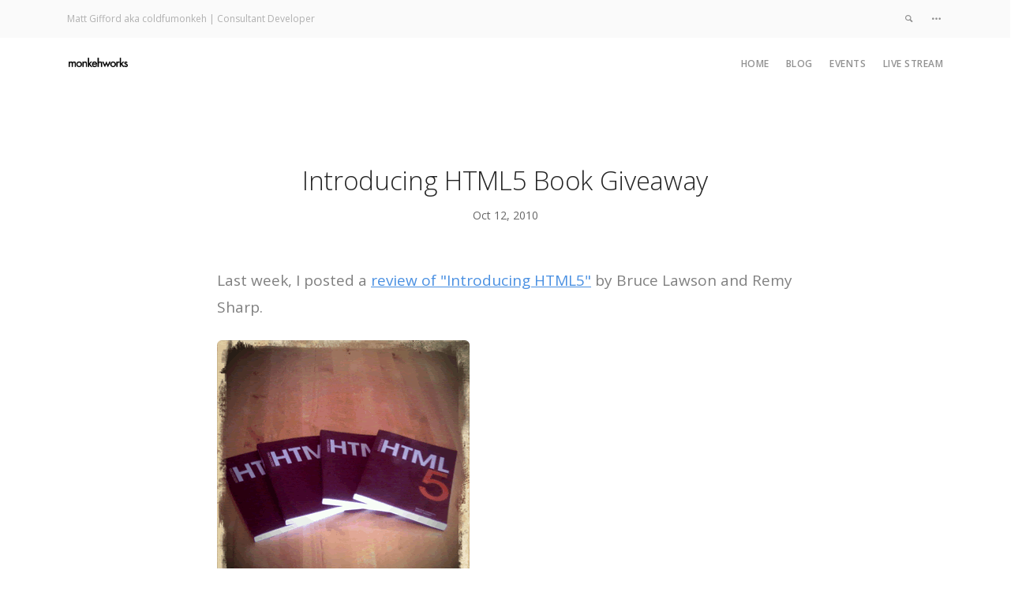

--- FILE ---
content_type: text/html; charset=utf-8
request_url: https://monkehworks.com/2010/10/12/introducing-html5-book-giveaway.html
body_size: 4055
content:

<!doctype html>
<html lang="en">
    <head>
        <meta charset="utf-8">
        <meta name="viewport" content="width=device-width, initial-scale=1.0"><!-- Begin Jekyll SEO tag v2.8.0 -->
<title>Introducing HTML5 Book Giveaway | Matt Gifford aka coldfumonkeh</title>
<meta name="generator" content="Jekyll v3.9.3" />
<meta property="og:title" content="Introducing HTML5 Book Giveaway" />
<meta name="author" content="coldfumonkeh" />
<meta property="og:locale" content="en_US" />
<meta name="description" content="Last week, I posted a review of &quot;Introducing HTML5&quot; by Bruce Lawson and Remy Sharp. With thanks to Bruce, Remy and the publishers, New Riders, I am pleased to have the opportunity to share some &#39;development book-worm&#39; love and have four copies of the book to give away to some lucky readers of this blog. To be in with a chance to win a copy of this book, simply tweet the following message: @coldfumonkeh, introduce me to HTML5 and let me get my groove on with Bruce and Rem. #HTML5Giveaway http://bit.ly/HTML5Giveaway The winners will be selected on Friday 15th October and will be announced here in a new blog post." />
<meta property="og:description" content="Last week, I posted a review of &quot;Introducing HTML5&quot; by Bruce Lawson and Remy Sharp. With thanks to Bruce, Remy and the publishers, New Riders, I am pleased to have the opportunity to share some &#39;development book-worm&#39; love and have four copies of the book to give away to some lucky readers of this blog. To be in with a chance to win a copy of this book, simply tweet the following message: @coldfumonkeh, introduce me to HTML5 and let me get my groove on with Bruce and Rem. #HTML5Giveaway http://bit.ly/HTML5Giveaway The winners will be selected on Friday 15th October and will be announced here in a new blog post." />
<link rel="canonical" href="https://monkehworks.com/2010/10/12/introducing-html5-book-giveaway.html" />
<meta property="og:url" content="http://monkehworks.com/2010/10/12/introducing-html5-book-giveaway.html" />
<meta property="og:site_name" content="Matt Gifford aka coldfumonkeh" />
<meta property="og:type" content="article" />
<meta property="article:published_time" content="2010-10-12T00:00:00+00:00" />
<meta name="twitter:card" content="summary" />
<meta property="twitter:title" content="Introducing HTML5 Book Giveaway" />
<script type="application/ld+json">
{"@context":"https://schema.org","@type":"BlogPosting","author":{"@type":"Person","name":"coldfumonkeh"},"dateModified":"2010-10-12T00:00:00+00:00","datePublished":"2010-10-12T00:00:00+00:00","description":"Last week, I posted a review of &quot;Introducing HTML5&quot; by Bruce Lawson and Remy Sharp. With thanks to Bruce, Remy and the publishers, New Riders, I am pleased to have the opportunity to share some &#39;development book-worm&#39; love and have four copies of the book to give away to some lucky readers of this blog. To be in with a chance to win a copy of this book, simply tweet the following message: @coldfumonkeh, introduce me to HTML5 and let me get my groove on with Bruce and Rem. #HTML5Giveaway http://bit.ly/HTML5Giveaway The winners will be selected on Friday 15th October and will be announced here in a new blog post.","headline":"Introducing HTML5 Book Giveaway","mainEntityOfPage":{"@type":"WebPage","@id":"http://monkehworks.com/2010/10/12/introducing-html5-book-giveaway.html"},"url":"http://monkehworks.com/2010/10/12/introducing-html5-book-giveaway.html"}</script>
<!-- End Jekyll SEO tag -->
<link href="/css/bootstrap.css" rel="stylesheet" type="text/css" media="all" />
        <link href="/css/stack-interface.css" rel="stylesheet" type="text/css" media="all" />
        <link href="/css/socicon.css" rel="stylesheet" type="text/css" media="all" />
        <link href="/css/lightbox.min.css" rel="stylesheet" type="text/css" media="all" />
        <link href="/css/flickity.css" rel="stylesheet" type="text/css" media="all" />
        <link href="/css/iconsmind.css" rel="stylesheet" type="text/css" media="all" />
        <link href="/css/jquery.steps.css" rel="stylesheet" type="text/css" media="all" />
        <link href="/css/theme.css" rel="stylesheet" type="text/css" media="all" />
        <link href="/css/custom.css" rel="stylesheet" type="text/css" media="all" />
        <link href="https://fonts.googleapis.com/css?family=Open+Sans:200,300,400,400i,500,600,700%7CMerriweather:300,300i" rel="stylesheet">
        <link href="https://fonts.googleapis.com/icon?family=Material+Icons" rel="stylesheet">
    </head>
    <body class=" ">
        <a id="start"></a>
        <section class="bar bar-3 bar--sm bg--secondary">
            <div class="container">
                <div class="row">
                    <div class="col-lg-6">
                        <div class="bar__module">
                            <span class="type--fade">Matt Gifford aka coldfumonkeh | Consultant Developer</span>
                        </div>
                    </div>
                    <div class="col-lg-6 text-right text-left-xs text-left-sm">
                        <div class="bar__module">
                            <ul class="menu-horizontal">
                                <li>
                                    <a href="#" data-notification-link="search-box">
                                        <i class="stack-search"></i>
                                    </a>
                                </li>
                                <li>
                                    <a href="#" data-notification-link="side-menu">
                                        <i class="stack-dot-3"></i>
                                    </a>
                                </li>
                            </ul>
                        </div>
                    </div>
                </div>
                <!--end of row-->
            </div>
            <!--end of container-->
        </section>
        <!--end bar--><div class="notification pos-right pos-top side-menu bg--white" data-notification-link="side-menu" data-animation="from-right">
            <div class="side-menu__module">
                <a class="btn btn--icon bg--dark block" href="https://github.com/coldfumonkeh" target="_blank">
                    <span class="btn__text">
                        <i class="socicon-github"></i>
                        View Github Profile
                    </span>
                </a>
                <a class="btn btn--icon bg--twitter block" href="https://twitter.com/coldfumonkeh" target="_blank">
                    <span class="btn__text">
                        <i class="socicon-twitter"></i>
                        Follow on Twitter
                    </span>
                </a>
            </div>
            <!--end module-->
            <hr>
            <div class="side-menu__module">
                <ul class="list--loose list--hover">
                    <li>
                        <a href="/">
                            <span class="h5">Home</span>
                        </a>
                    </li>
                    <li>
                        <a href="/blog">
                            <span class="h5">Blog</span>
                        </a>
                    </li>
                    <li>
                        <a href="/events">
                            <span class="h5">Events</span>
                        </a>
                    </li>

                    <li>
                        <a href="/live">
                            <span class="h5">Live Stream</span>
                        </a>
                    </li>
                </ul>
            </div>
            <!--end module-->
            <hr>
            <div class="side-menu__module"><ul class="social-list list-inline list--hover"><li class="list-inline-item"><a href="https://github.com/coldfumonkeh" target="_blank" title="coldfumonkeh"><i class="socicon socicon-github icon icon--xs"></i></a></li><li class="list-inline-item"><a href="https://twitter.com/coldfumonkeh" target="_blank" title="coldfumonkeh"><i class="socicon socicon-twitter icon icon--xs"></i></a></li><li class="list-inline-item"><a href="https://www.youtube.com/coldfumonkeh" target="_blank" title="coldfumonkeh"><i class="socicon socicon-youtube icon icon--xs"></i></a></li><li class="list-inline-item"><a href="/feed.xml" target="_blank" title="rss"><i class="socicon socicon-rss icon icon--xs"></i></a></li></ul>

</div>
        </div>
        <div class="notification pos-top pos-right search-box bg--white border--bottom" data-animation="from-top" data-notification-link="search-box">
            <form>
                <div class="row justify-content-center">
                    <div class="col-lg-6 col-md-8">
                        <input type="search" id="search-input" placeholder="Type search query" />
                    </div>
                </div>
                <div class="row justify-content-center">
                    <div class="col-lg-12">
                        <div id="results-list"></div>
                    </div>
                </div>
                <!--end of row-->
                <script src="/js/search-script.js" type="text/javascript"></script>
                <script>
                SimpleJekyllSearch({
                    searchInput: document.getElementById('search-input'),
                    resultsContainer: document.getElementById('results-list'),
                    json: '/search.json',
                    searchResultTemplate: `
                    <section class="space--xs blog-article-wide">
                        <div class="container">
                            <div class="cta cta--horizontal text-center-xs row">
                                <div class="col-md-4">
                                    <h4>{date}</h4>
                                </div>
                                <div class="col-md-5">
                                    <p class="lead">{title}</p>
                                </div>
                                <div class="col-md-3 text-right text-center-xs">
                                    <a class="btn type--uppercase" href="{url}">
                                        <span class="btn__text">
                                            Read Article
                                        </span>
                                    </a>
                                </div>
                            </div>
                        </div>
                    </section>
                    `,
                    noResultsText: `
                    <div class="row justify-content-center">
                        <div class="col-md-12 text-center">
                            <p class="lead">
                                No results found
                            </p>
                        </div>
                    </div>
                    `
                })
                </script>
            </form>
        </div>
        <!--end of notification-->
        <div class="nav-container ">
            <div class="bar bar--sm visible-xs">
                <div class="container">
                    <div class="row">
                        <div class="col-3 col-md-2">
                            <a href="/">
                                <img class="logo logo-dark" alt="logo" src="/img/logo-dark.png" />
                                <img class="logo logo-light" alt="logo" src="/img/logo-light.png" />
                            </a>
                        </div>
                        <div class="col-9 col-md-10 text-right">
                            <a href="#" class="hamburger-toggle" data-toggle-class="#menu1;hidden-xs">
                                <i class="icon icon--sm stack-interface stack-menu"></i>
                            </a>
                        </div>
                    </div>
                    <!--end of row-->
                </div>
                <!--end of container-->
            </div>
            <!--end bar-->
            <nav id="menu1" class="bar bar--sm bar-1 hidden-xs ">
                <div class="container">
                    <div class="row">
                        <div class="col-lg-1 col-md-2 hidden-xs">
                            <div class="bar__module">
                                <a href="/">
                                    <img class="logo logo-dark" alt="logo" src="/img/logo-dark.png" />
                                    <img class="logo logo-light" alt="logo" src="/img/logo-light.png" />
                                </a>
                            </div>
                            <!--end module-->
                        </div>
                        <div class="col-lg-11 col-md-12 text-right text-left-xs text-left-sm">
                            <div class="bar__module">
                                <ul class="menu-horizontal text-left">
                                    <li>
                                        <a href="/">Home</a>
                                    </li>
                                    <li>
                                        <a href="/blog">Blog</a>
                                    </li>
                                    <li>
                                        <a href="/events">Events</a>
                                    </li>
                                    <li>
                                        <a href="/live">Live Stream</a>
                                    </li>
                                </ul>
                            </div>
                            <!--end module-->
                        </div>
                    </div>
                    <!--end of row-->
                </div>
                <!--end of container-->
            </nav>
            <!--end bar-->
        </div>
        <div class="main-container">
            
            <section>
    <div class="container">
        <div class="row justify-content-center">
            <div class="col-md-10 col-lg-8">
                <article>
                    <div class="article__title text-center">
                        <h1 class="h2">Introducing HTML5 Book Giveaway</h1>
                        <span>Oct 12, 2010</span>
                        <!--
                          <span>
                            <a href="#">Web Design</a>
                        </span>
                        -->
                    </div>
                    <!--end article title-->
                    <div class="article__body">
                        <p>Last week, I posted a <a title="View the post Introducing HTML5 Book Review" href="http://www.mattgifford.co.uk/introducing-html5-book-review/" target="_self">review of "Introducing HTML5"</a> by Bruce Lawson and Remy Sharp.</p>
<p><img title="Introducing HTML5 Book Giveaway" src="/assets/uploads/2010/10/HTML5BookGiveaway.gif" alt="Introducing HTML5 Book Giveaway" /></p>
<p>With thanks to Bruce, Remy and the publishers, <a title="Visit New Riders" href="http://www.newriders.com" target="_blank">New Riders</a>, I am pleased to have the opportunity to share some 'development book-worm' love and have four copies of the book to give away to some lucky readers of this blog.</p>
<p>To be in with a chance to win a copy of this book, simply tweet the following message:</p>
<blockquote><p>@coldfumonkeh, introduce me to HTML5 and let me get my groove on with Bruce and Rem. #HTML5Giveaway http://bit.ly/HTML5Giveaway</p></blockquote>
<p>The winners will be selected on Friday 15th October and will be announced here in a new blog post.</p>

                    </div>
                    <!--
                    <div class="article__share text-center">
                        <a class="btn bg--facebook btn--icon" href="#">
                            <span class="btn__text">
                                <i class="socicon socicon-facebook"></i>
                                Share on Facebook
                            </span>
                        </a>
                        <a class="btn bg--twitter btn--icon" href="#">
                            <span class="btn__text">
                                <i class="socicon socicon-twitter"></i>
                                Share on Twitter
                            </span>
                        </a>
                    </div>
                    -->
                </article>
                <!--end item-->
            </div>
        </div>
        <!--end of row-->
    </div>
    <!--end of container-->
</section>

<section class="space--sm">
    <div class="container">
        <div class="row">
            <div class="col-md-12">
                <hr>
            </div>
        </div>
        <!--end of row-->
    </div>
    <!--end of container-->
</section>

<div class="continer">
    <div class="row justify-content-center">
        <div class="col-md-10 col-lg-8">
            <div class="comments">
                <div id="disqus_thread"></div>
  <script>
    var disqus_config = function () {
      this.page.url = 'http://monkehworks.com/2010/10/12/introducing-html5-book-giveaway.html';
      this.page.identifier = 'http://monkehworks.com/2010/10/12/introducing-html5-book-giveaway.html';
    };

    (function() {
      var d = document, s = d.createElement('script');

      s.src = 'https://mattgifford.disqus.com/embed.js';

      s.setAttribute('data-timestamp', +new Date());
      (d.head || d.body).appendChild(s);
    })();
  </script>
  <noscript>Please enable JavaScript to view the <a href="https://disqus.com/?ref_noscript" rel="nofollow">comments powered by Disqus.</a></noscript>
            </div>
        </div>
    </div>
</div>

<section class="bg--secondary">
    <div class="container">
        <div class="row text-block">
            <div class="col-md-12">
                <h3>Latest Blog Posts</h3>
            </div>
        </div>
        <!--end of row-->
        <div class="row"><div class="col-md-4">
                <article class="feature feature-1">
                    <div class="feature__body boxed boxed--border">
                        <span>Jul 16, 2020</span>
                        <h5>Github Actions with CommandBox and TestBox</h5>
                        <a href="/2020/07/16/github-actions-with-commandbox-and-testbox.html">
                            Read More
                        </a>
                    </div>
                </article>
            </div><div class="col-md-4">
                <article class="feature feature-1">
                    <div class="feature__body boxed boxed--border">
                        <span>Jul 9, 2020</span>
                        <h5>Azure pipelines with CommandBox and TestBox</h5>
                        <a href="/2020/07/09/azure-pipelines-with-commandbox-and-testbox.html">
                            Read More
                        </a>
                    </div>
                </article>
            </div><div class="col-md-4">
                <article class="feature feature-1">
                    <div class="feature__body boxed boxed--border">
                        <span>Dec 23, 2019</span>
                        <h5>CFML content moderation detection component library</h5>
                        <a href="/2019/12/23/cfml-content-moderation-detection-component-library.html">
                            Read More
                        </a>
                    </div>
                </article>
            </div></div>
        <!--end of row-->
    </div>
    <!--end of container-->
</section><footer class="footer-3 text-center-xs space--xs ">
    <div class="container">
        <div class="row">
            <div class="col-md-6">
                <img alt="monkehworks logo" class="logo" src="/img/logo-dark.png" />
            </div>
            <div class="col-md-6 text-right text-center-xs"><ul class="social-list list-inline list--hover"><li class="list-inline-item"><a href="https://github.com/coldfumonkeh" target="_blank" title="coldfumonkeh"><i class="socicon socicon-github icon icon--xs"></i></a></li><li class="list-inline-item"><a href="https://twitter.com/coldfumonkeh" target="_blank" title="coldfumonkeh"><i class="socicon socicon-twitter icon icon--xs"></i></a></li><li class="list-inline-item"><a href="https://www.youtube.com/coldfumonkeh" target="_blank" title="coldfumonkeh"><i class="socicon socicon-youtube icon icon--xs"></i></a></li><li class="list-inline-item"><a href="/feed.xml" target="_blank" title="rss"><i class="socicon socicon-rss icon icon--xs"></i></a></li></ul>

</div>
        </div>
        <!--end of row-->
        <div class="row">
            <div class="col-md-6">
                <p class="type--fine-print">
                    Matt Gifford aka coldfumonkeh
                </p>
            </div>
            <div class="col-md-6 text-right text-center-xs">
                <span class="type--fine-print">&copy;
                    <span class="update-year"></span>&nbsp;coldfumonkeh</span>
                <!--
                  <a class="type--fine-print" href="#">Privacy Policy</a>
                  <a class="type--fine-print" href="#">Legal</a>
                -->
            </div>
        </div>
        <!--end of row-->
    </div>
    <!--end of container-->
</footer>
</div>
        <!--<div class="loader"></div>-->
        <a class="back-to-top inner-link" href="#start" data-scroll-class="100vh:active">
            <i class="stack-interface stack-up-open-big"></i>
        </a>
        <script src="/js/jquery-3.1.1.min.js"></script>
        <script src="/js/flickity.min.js"></script>
        <script src="/js/easypiechart.min.js"></script>
        <script src="/js/parallax.js"></script>
        <script src="/js/typed.min.js"></script>
        <script src="/js/datepicker.js"></script>
        <script src="/js/isotope.min.js"></script>
        <script src="/js/ytplayer.min.js"></script>
        <script src="/js/lightbox.min.js"></script>
        <script src="/js/granim.min.js"></script>
        <script src="/js/jquery.steps.min.js"></script>
        <script src="/js/countdown.min.js"></script>
        <script src="/js/twitterfetcher.min.js"></script>
        <script src="/js/spectragram.min.js"></script>
        <script src="/js/smooth-scroll.min.js"></script>
        <script src="/js/scripts.js"></script>
    <script defer src="https://static.cloudflareinsights.com/beacon.min.js/vcd15cbe7772f49c399c6a5babf22c1241717689176015" integrity="sha512-ZpsOmlRQV6y907TI0dKBHq9Md29nnaEIPlkf84rnaERnq6zvWvPUqr2ft8M1aS28oN72PdrCzSjY4U6VaAw1EQ==" data-cf-beacon='{"version":"2024.11.0","token":"3d50548171484b4aa2a5e21b39e0632d","r":1,"server_timing":{"name":{"cfCacheStatus":true,"cfEdge":true,"cfExtPri":true,"cfL4":true,"cfOrigin":true,"cfSpeedBrain":true},"location_startswith":null}}' crossorigin="anonymous"></script>
</body>
</html>

--- FILE ---
content_type: text/css; charset=utf-8
request_url: https://monkehworks.com/css/custom.css
body_size: -362
content:
/*! Place your custom styles here */
.background-image-holder {
    background-position: 50% 15% !important;
}

p.blog-list-item-excerpt {
    margin-top: 15px;
}